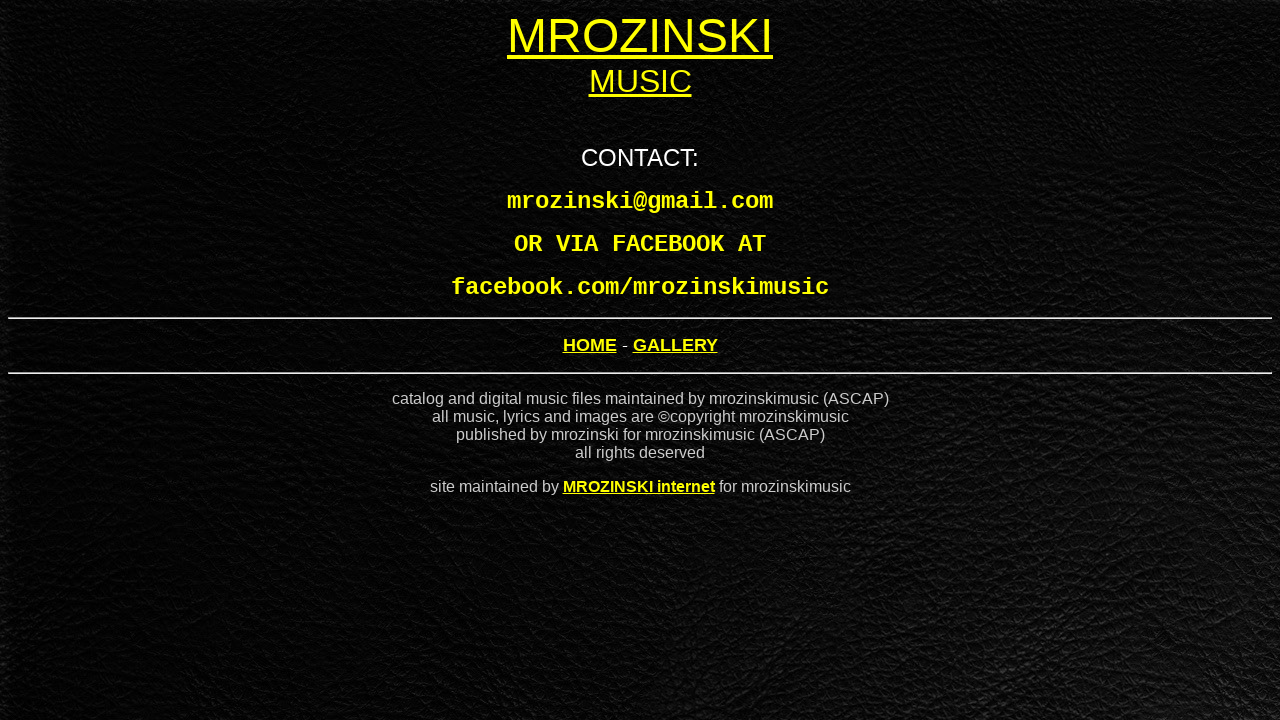

--- FILE ---
content_type: text/html
request_url: https://www.mrozinskimusic.com/contact/index.htm
body_size: 749
content:
<html>
<head>
<meta name=viewport content="width=device-width, initial-scale=1">
<title>MROZINSKImusic, email contacts</title>

<META NAME="description" CONTENT="mrozinski music, free preview and downloadable mp3s of new music by mrozinski">

<meta name="robots" content="all=index,follow">
<meta name="revisit-after" content="15 days">
<meta name="Copyright" content="2004 copyright">
<meta name="MSSmartTagsPreventParsing" content="TRUE">
<meta name="distribution" content="Global">
<META NAME="email" CONTENT="mrozinski@mrozinskimusic.com">
<META NAME="publisher" CONTENT="mrozinskimusic">

<META NAME="keywords" CONTENT="mrozinski, composer film tv production music, new mp3 music, free download music, christian music, music composer, composers for movie soundtracks, contempory christian music composer, online music composer, modern music composers, movie music, inspirational music, desert rock star, rock soundtrack star, las vegas music, music for movies, brooklyn music, christmas music, palm springs music, las vegas composer">

<LINK REL="SHORTCUT ICON" HREF="http://www.mrozinskimusic.com/favicon.ico">

<meta http-equiv="Content-Type" content="text/html; charset=iso-8859-1">

</head>

<body background=../black_pattern08.jpg text="#FFFFFF" link="#FFFF00" vlink="#FFFFFF" alink="#FFFFFF">
<p align="center"><font color="#A47317" size="7" face="Eurostile"><a href="../index.htm"><font face="Arial, Helvetica, sans-serif">MROZINSKI 
  <font size="5"><br>
  <font size="6">MUSIC</font></font></font></a></font></p>
<p align="center"><font face="Arial, Helvetica, sans-serif"> <font size="5"><br>
  <font face="Arial">CONTACT:</font></font></font></p>
<p align="center"><b><kbd><font color="#FFFF00" size="5" face="Courier New, Courier, mono">mrozinski@gmail.com</font></kbd></b></p>
<p align="center"><b><kbd><font color="#FFFF00" size="5" face="Courier New, Courier, mono">OR VIA FACEBOOK AT</font></kbd></b></p>
<p align="center"><b><kbd><font color="#FFFF00" size="5" face="Courier New, Courier, mono">facebook.com/mrozinskimusic</font></kbd></b></p>
<div align="center"> 
  <hr>
  <p><font size="2" face="Arial, Helvetica, sans-serif"><font size="4"><a href="/index.htm"><strong>HOME</strong></a> 
    - </font></font><font face="Arial, Helvetica, sans-serif"><strong><font size="4"><a href="/gallery/index.htm">GALLERY</a></font></strong></font></p>
  <hr>
  <p align="center"><font color="#CCCCCC" size="3" face="Arial, Helvetica, sans-serif">catalog 
    and digital music files maintained by mrozinskimusic (ASCAP)<br>
    all music, lyrics and images are &copy;copyright  mrozinskimusic<br>
    published by mrozinski for mrozinskimusic (ASCAP)<br>
    all rights deserved</font></p>
  <p align="center"><font color="#CCCCCC" size="3" face="Arial, Helvetica, sans-serif">site 
    maintained by <a href="/internet/index.htm" target="_blank"><strong>MROZINSKI 
    internet</strong></a> for mrozinskimusic</font><font color="#CCCCCC" size="3" face="Eurostile"><br>
    </font><br>
  </p>
  </div>
</body>
</html>
